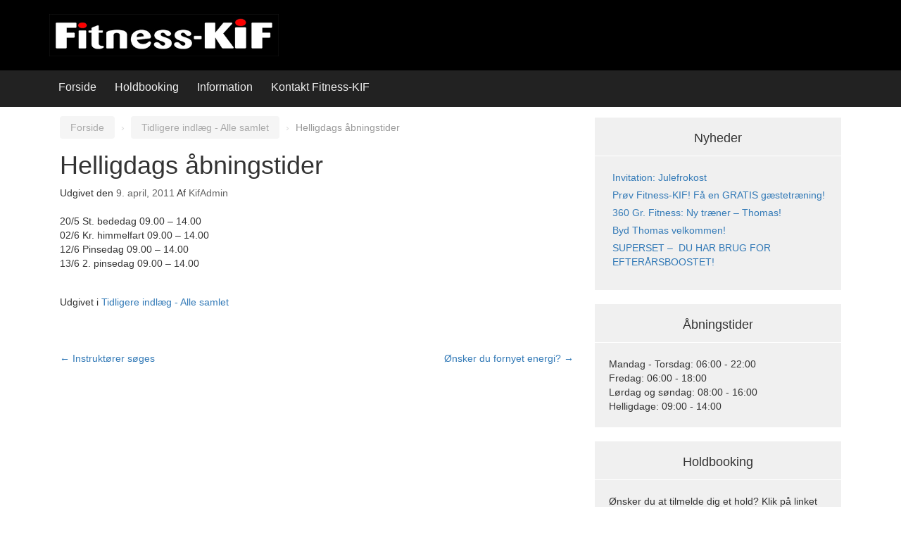

--- FILE ---
content_type: text/html; charset=UTF-8
request_url: http://fitness-kif.dk/2011/04/helligdags-aabningstider/
body_size: 10754
content:
<!DOCTYPE html>
<!--[if IE 8 ]>
	<html class="no-js ie8" lang="da-DK">
<![endif]-->
<!--[if IE 9 ]>
	<html class="no-js ie9" lang="da-DK">
<![endif]-->
<!--[if gt IE 9]><!-->
<html lang="da-DK"><!--<![endif]-->
	<head>
				<meta charset="UTF-8">
		<meta name="viewport" content="width=device-width, initial-scale=1">
		<meta http-equiv="X-UA-Compatible" content="IE=9; IE=8; IE=7; IE=EDGE" /> 

		<link rel="profile" href="http://gmpg.org/xfn/11">
		<link rel="pingback" href="http://fitness-kif.dk/xmlrpc.php">
		
		<title>Helligdags åbningstider &#8211; Fitness-KIF</title>
<meta name='robots' content='max-image-preview:large' />
	<style>img:is([sizes="auto" i], [sizes^="auto," i]) { contain-intrinsic-size: 3000px 1500px }</style>
	<link rel='dns-prefetch' href='//use.fontawesome.com' />
<link rel="alternate" type="application/rss+xml" title="Fitness-KIF &raquo; Feed" href="http://fitness-kif.dk/feed/" />
<link rel="alternate" type="application/rss+xml" title="Fitness-KIF &raquo;-kommentar-feed" href="http://fitness-kif.dk/comments/feed/" />
<script type="text/javascript">
/* <![CDATA[ */
window._wpemojiSettings = {"baseUrl":"https:\/\/s.w.org\/images\/core\/emoji\/15.0.3\/72x72\/","ext":".png","svgUrl":"https:\/\/s.w.org\/images\/core\/emoji\/15.0.3\/svg\/","svgExt":".svg","source":{"concatemoji":"http:\/\/fitness-kif.dk\/wp-includes\/js\/wp-emoji-release.min.js?ver=6.7.4"}};
/*! This file is auto-generated */
!function(i,n){var o,s,e;function c(e){try{var t={supportTests:e,timestamp:(new Date).valueOf()};sessionStorage.setItem(o,JSON.stringify(t))}catch(e){}}function p(e,t,n){e.clearRect(0,0,e.canvas.width,e.canvas.height),e.fillText(t,0,0);var t=new Uint32Array(e.getImageData(0,0,e.canvas.width,e.canvas.height).data),r=(e.clearRect(0,0,e.canvas.width,e.canvas.height),e.fillText(n,0,0),new Uint32Array(e.getImageData(0,0,e.canvas.width,e.canvas.height).data));return t.every(function(e,t){return e===r[t]})}function u(e,t,n){switch(t){case"flag":return n(e,"\ud83c\udff3\ufe0f\u200d\u26a7\ufe0f","\ud83c\udff3\ufe0f\u200b\u26a7\ufe0f")?!1:!n(e,"\ud83c\uddfa\ud83c\uddf3","\ud83c\uddfa\u200b\ud83c\uddf3")&&!n(e,"\ud83c\udff4\udb40\udc67\udb40\udc62\udb40\udc65\udb40\udc6e\udb40\udc67\udb40\udc7f","\ud83c\udff4\u200b\udb40\udc67\u200b\udb40\udc62\u200b\udb40\udc65\u200b\udb40\udc6e\u200b\udb40\udc67\u200b\udb40\udc7f");case"emoji":return!n(e,"\ud83d\udc26\u200d\u2b1b","\ud83d\udc26\u200b\u2b1b")}return!1}function f(e,t,n){var r="undefined"!=typeof WorkerGlobalScope&&self instanceof WorkerGlobalScope?new OffscreenCanvas(300,150):i.createElement("canvas"),a=r.getContext("2d",{willReadFrequently:!0}),o=(a.textBaseline="top",a.font="600 32px Arial",{});return e.forEach(function(e){o[e]=t(a,e,n)}),o}function t(e){var t=i.createElement("script");t.src=e,t.defer=!0,i.head.appendChild(t)}"undefined"!=typeof Promise&&(o="wpEmojiSettingsSupports",s=["flag","emoji"],n.supports={everything:!0,everythingExceptFlag:!0},e=new Promise(function(e){i.addEventListener("DOMContentLoaded",e,{once:!0})}),new Promise(function(t){var n=function(){try{var e=JSON.parse(sessionStorage.getItem(o));if("object"==typeof e&&"number"==typeof e.timestamp&&(new Date).valueOf()<e.timestamp+604800&&"object"==typeof e.supportTests)return e.supportTests}catch(e){}return null}();if(!n){if("undefined"!=typeof Worker&&"undefined"!=typeof OffscreenCanvas&&"undefined"!=typeof URL&&URL.createObjectURL&&"undefined"!=typeof Blob)try{var e="postMessage("+f.toString()+"("+[JSON.stringify(s),u.toString(),p.toString()].join(",")+"));",r=new Blob([e],{type:"text/javascript"}),a=new Worker(URL.createObjectURL(r),{name:"wpTestEmojiSupports"});return void(a.onmessage=function(e){c(n=e.data),a.terminate(),t(n)})}catch(e){}c(n=f(s,u,p))}t(n)}).then(function(e){for(var t in e)n.supports[t]=e[t],n.supports.everything=n.supports.everything&&n.supports[t],"flag"!==t&&(n.supports.everythingExceptFlag=n.supports.everythingExceptFlag&&n.supports[t]);n.supports.everythingExceptFlag=n.supports.everythingExceptFlag&&!n.supports.flag,n.DOMReady=!1,n.readyCallback=function(){n.DOMReady=!0}}).then(function(){return e}).then(function(){var e;n.supports.everything||(n.readyCallback(),(e=n.source||{}).concatemoji?t(e.concatemoji):e.wpemoji&&e.twemoji&&(t(e.twemoji),t(e.wpemoji)))}))}((window,document),window._wpemojiSettings);
/* ]]> */
</script>
<style id='wp-emoji-styles-inline-css' type='text/css'>

	img.wp-smiley, img.emoji {
		display: inline !important;
		border: none !important;
		box-shadow: none !important;
		height: 1em !important;
		width: 1em !important;
		margin: 0 0.07em !important;
		vertical-align: -0.1em !important;
		background: none !important;
		padding: 0 !important;
	}
</style>
<link rel='stylesheet' id='wp-block-library-css' href='http://fitness-kif.dk/wp-includes/css/dist/block-library/style.min.css?ver=6.7.4' type='text/css' media='all' />
<style id='classic-theme-styles-inline-css' type='text/css'>
/*! This file is auto-generated */
.wp-block-button__link{color:#fff;background-color:#32373c;border-radius:9999px;box-shadow:none;text-decoration:none;padding:calc(.667em + 2px) calc(1.333em + 2px);font-size:1.125em}.wp-block-file__button{background:#32373c;color:#fff;text-decoration:none}
</style>
<style id='global-styles-inline-css' type='text/css'>
:root{--wp--preset--aspect-ratio--square: 1;--wp--preset--aspect-ratio--4-3: 4/3;--wp--preset--aspect-ratio--3-4: 3/4;--wp--preset--aspect-ratio--3-2: 3/2;--wp--preset--aspect-ratio--2-3: 2/3;--wp--preset--aspect-ratio--16-9: 16/9;--wp--preset--aspect-ratio--9-16: 9/16;--wp--preset--color--black: #000000;--wp--preset--color--cyan-bluish-gray: #abb8c3;--wp--preset--color--white: #ffffff;--wp--preset--color--pale-pink: #f78da7;--wp--preset--color--vivid-red: #cf2e2e;--wp--preset--color--luminous-vivid-orange: #ff6900;--wp--preset--color--luminous-vivid-amber: #fcb900;--wp--preset--color--light-green-cyan: #7bdcb5;--wp--preset--color--vivid-green-cyan: #00d084;--wp--preset--color--pale-cyan-blue: #8ed1fc;--wp--preset--color--vivid-cyan-blue: #0693e3;--wp--preset--color--vivid-purple: #9b51e0;--wp--preset--gradient--vivid-cyan-blue-to-vivid-purple: linear-gradient(135deg,rgba(6,147,227,1) 0%,rgb(155,81,224) 100%);--wp--preset--gradient--light-green-cyan-to-vivid-green-cyan: linear-gradient(135deg,rgb(122,220,180) 0%,rgb(0,208,130) 100%);--wp--preset--gradient--luminous-vivid-amber-to-luminous-vivid-orange: linear-gradient(135deg,rgba(252,185,0,1) 0%,rgba(255,105,0,1) 100%);--wp--preset--gradient--luminous-vivid-orange-to-vivid-red: linear-gradient(135deg,rgba(255,105,0,1) 0%,rgb(207,46,46) 100%);--wp--preset--gradient--very-light-gray-to-cyan-bluish-gray: linear-gradient(135deg,rgb(238,238,238) 0%,rgb(169,184,195) 100%);--wp--preset--gradient--cool-to-warm-spectrum: linear-gradient(135deg,rgb(74,234,220) 0%,rgb(151,120,209) 20%,rgb(207,42,186) 40%,rgb(238,44,130) 60%,rgb(251,105,98) 80%,rgb(254,248,76) 100%);--wp--preset--gradient--blush-light-purple: linear-gradient(135deg,rgb(255,206,236) 0%,rgb(152,150,240) 100%);--wp--preset--gradient--blush-bordeaux: linear-gradient(135deg,rgb(254,205,165) 0%,rgb(254,45,45) 50%,rgb(107,0,62) 100%);--wp--preset--gradient--luminous-dusk: linear-gradient(135deg,rgb(255,203,112) 0%,rgb(199,81,192) 50%,rgb(65,88,208) 100%);--wp--preset--gradient--pale-ocean: linear-gradient(135deg,rgb(255,245,203) 0%,rgb(182,227,212) 50%,rgb(51,167,181) 100%);--wp--preset--gradient--electric-grass: linear-gradient(135deg,rgb(202,248,128) 0%,rgb(113,206,126) 100%);--wp--preset--gradient--midnight: linear-gradient(135deg,rgb(2,3,129) 0%,rgb(40,116,252) 100%);--wp--preset--font-size--small: 13px;--wp--preset--font-size--medium: 20px;--wp--preset--font-size--large: 36px;--wp--preset--font-size--x-large: 42px;--wp--preset--spacing--20: 0.44rem;--wp--preset--spacing--30: 0.67rem;--wp--preset--spacing--40: 1rem;--wp--preset--spacing--50: 1.5rem;--wp--preset--spacing--60: 2.25rem;--wp--preset--spacing--70: 3.38rem;--wp--preset--spacing--80: 5.06rem;--wp--preset--shadow--natural: 6px 6px 9px rgba(0, 0, 0, 0.2);--wp--preset--shadow--deep: 12px 12px 50px rgba(0, 0, 0, 0.4);--wp--preset--shadow--sharp: 6px 6px 0px rgba(0, 0, 0, 0.2);--wp--preset--shadow--outlined: 6px 6px 0px -3px rgba(255, 255, 255, 1), 6px 6px rgba(0, 0, 0, 1);--wp--preset--shadow--crisp: 6px 6px 0px rgba(0, 0, 0, 1);}:where(.is-layout-flex){gap: 0.5em;}:where(.is-layout-grid){gap: 0.5em;}body .is-layout-flex{display: flex;}.is-layout-flex{flex-wrap: wrap;align-items: center;}.is-layout-flex > :is(*, div){margin: 0;}body .is-layout-grid{display: grid;}.is-layout-grid > :is(*, div){margin: 0;}:where(.wp-block-columns.is-layout-flex){gap: 2em;}:where(.wp-block-columns.is-layout-grid){gap: 2em;}:where(.wp-block-post-template.is-layout-flex){gap: 1.25em;}:where(.wp-block-post-template.is-layout-grid){gap: 1.25em;}.has-black-color{color: var(--wp--preset--color--black) !important;}.has-cyan-bluish-gray-color{color: var(--wp--preset--color--cyan-bluish-gray) !important;}.has-white-color{color: var(--wp--preset--color--white) !important;}.has-pale-pink-color{color: var(--wp--preset--color--pale-pink) !important;}.has-vivid-red-color{color: var(--wp--preset--color--vivid-red) !important;}.has-luminous-vivid-orange-color{color: var(--wp--preset--color--luminous-vivid-orange) !important;}.has-luminous-vivid-amber-color{color: var(--wp--preset--color--luminous-vivid-amber) !important;}.has-light-green-cyan-color{color: var(--wp--preset--color--light-green-cyan) !important;}.has-vivid-green-cyan-color{color: var(--wp--preset--color--vivid-green-cyan) !important;}.has-pale-cyan-blue-color{color: var(--wp--preset--color--pale-cyan-blue) !important;}.has-vivid-cyan-blue-color{color: var(--wp--preset--color--vivid-cyan-blue) !important;}.has-vivid-purple-color{color: var(--wp--preset--color--vivid-purple) !important;}.has-black-background-color{background-color: var(--wp--preset--color--black) !important;}.has-cyan-bluish-gray-background-color{background-color: var(--wp--preset--color--cyan-bluish-gray) !important;}.has-white-background-color{background-color: var(--wp--preset--color--white) !important;}.has-pale-pink-background-color{background-color: var(--wp--preset--color--pale-pink) !important;}.has-vivid-red-background-color{background-color: var(--wp--preset--color--vivid-red) !important;}.has-luminous-vivid-orange-background-color{background-color: var(--wp--preset--color--luminous-vivid-orange) !important;}.has-luminous-vivid-amber-background-color{background-color: var(--wp--preset--color--luminous-vivid-amber) !important;}.has-light-green-cyan-background-color{background-color: var(--wp--preset--color--light-green-cyan) !important;}.has-vivid-green-cyan-background-color{background-color: var(--wp--preset--color--vivid-green-cyan) !important;}.has-pale-cyan-blue-background-color{background-color: var(--wp--preset--color--pale-cyan-blue) !important;}.has-vivid-cyan-blue-background-color{background-color: var(--wp--preset--color--vivid-cyan-blue) !important;}.has-vivid-purple-background-color{background-color: var(--wp--preset--color--vivid-purple) !important;}.has-black-border-color{border-color: var(--wp--preset--color--black) !important;}.has-cyan-bluish-gray-border-color{border-color: var(--wp--preset--color--cyan-bluish-gray) !important;}.has-white-border-color{border-color: var(--wp--preset--color--white) !important;}.has-pale-pink-border-color{border-color: var(--wp--preset--color--pale-pink) !important;}.has-vivid-red-border-color{border-color: var(--wp--preset--color--vivid-red) !important;}.has-luminous-vivid-orange-border-color{border-color: var(--wp--preset--color--luminous-vivid-orange) !important;}.has-luminous-vivid-amber-border-color{border-color: var(--wp--preset--color--luminous-vivid-amber) !important;}.has-light-green-cyan-border-color{border-color: var(--wp--preset--color--light-green-cyan) !important;}.has-vivid-green-cyan-border-color{border-color: var(--wp--preset--color--vivid-green-cyan) !important;}.has-pale-cyan-blue-border-color{border-color: var(--wp--preset--color--pale-cyan-blue) !important;}.has-vivid-cyan-blue-border-color{border-color: var(--wp--preset--color--vivid-cyan-blue) !important;}.has-vivid-purple-border-color{border-color: var(--wp--preset--color--vivid-purple) !important;}.has-vivid-cyan-blue-to-vivid-purple-gradient-background{background: var(--wp--preset--gradient--vivid-cyan-blue-to-vivid-purple) !important;}.has-light-green-cyan-to-vivid-green-cyan-gradient-background{background: var(--wp--preset--gradient--light-green-cyan-to-vivid-green-cyan) !important;}.has-luminous-vivid-amber-to-luminous-vivid-orange-gradient-background{background: var(--wp--preset--gradient--luminous-vivid-amber-to-luminous-vivid-orange) !important;}.has-luminous-vivid-orange-to-vivid-red-gradient-background{background: var(--wp--preset--gradient--luminous-vivid-orange-to-vivid-red) !important;}.has-very-light-gray-to-cyan-bluish-gray-gradient-background{background: var(--wp--preset--gradient--very-light-gray-to-cyan-bluish-gray) !important;}.has-cool-to-warm-spectrum-gradient-background{background: var(--wp--preset--gradient--cool-to-warm-spectrum) !important;}.has-blush-light-purple-gradient-background{background: var(--wp--preset--gradient--blush-light-purple) !important;}.has-blush-bordeaux-gradient-background{background: var(--wp--preset--gradient--blush-bordeaux) !important;}.has-luminous-dusk-gradient-background{background: var(--wp--preset--gradient--luminous-dusk) !important;}.has-pale-ocean-gradient-background{background: var(--wp--preset--gradient--pale-ocean) !important;}.has-electric-grass-gradient-background{background: var(--wp--preset--gradient--electric-grass) !important;}.has-midnight-gradient-background{background: var(--wp--preset--gradient--midnight) !important;}.has-small-font-size{font-size: var(--wp--preset--font-size--small) !important;}.has-medium-font-size{font-size: var(--wp--preset--font-size--medium) !important;}.has-large-font-size{font-size: var(--wp--preset--font-size--large) !important;}.has-x-large-font-size{font-size: var(--wp--preset--font-size--x-large) !important;}
:where(.wp-block-post-template.is-layout-flex){gap: 1.25em;}:where(.wp-block-post-template.is-layout-grid){gap: 1.25em;}
:where(.wp-block-columns.is-layout-flex){gap: 2em;}:where(.wp-block-columns.is-layout-grid){gap: 2em;}
:root :where(.wp-block-pullquote){font-size: 1.5em;line-height: 1.6;}
</style>
<link rel='stylesheet' id='responsive-mobile-style-css' href='http://fitness-kif.dk/wp-content/themes/responsive-mobile/css/style.css?ver=1.15.1' type='text/css' media='all' />
<link rel='stylesheet' id='responsive-mobile-child-style-css' href='http://fitness-kif.dk/wp-content/themes/responsive-custom/style.css?ver=1.0.0' type='text/css' media='all' />
<link rel='stylesheet' id='slb_core-css' href='http://fitness-kif.dk/wp-content/plugins/simple-lightbox/client/css/app.css?ver=2.9.3' type='text/css' media='all' />
<link rel='stylesheet' id='font-awesome-official-css' href='https://use.fontawesome.com/releases/v5.14.0/css/all.css' type='text/css' media='all' integrity="sha384-HzLeBuhoNPvSl5KYnjx0BT+WB0QEEqLprO+NBkkk5gbc67FTaL7XIGa2w1L0Xbgc" crossorigin="anonymous" />
<link rel='stylesheet' id='bootstrap-css' href='http://fitness-kif.dk/wp-content/themes/responsive-mobile/libraries/bootstrap/css/bootstrap.min.css?ver=6.7.4' type='text/css' media='all' />
<link rel='stylesheet' id='font-awesome-official-v4shim-css' href='https://use.fontawesome.com/releases/v5.14.0/css/v4-shims.css' type='text/css' media='all' integrity="sha384-9aKO2QU3KETrRCCXFbhLK16iRd15nC+OYEmpVb54jY8/CEXz/GVRsnM73wcbYw+m" crossorigin="anonymous" />
<style id='font-awesome-official-v4shim-inline-css' type='text/css'>
@font-face {
font-family: "FontAwesome";
font-display: block;
src: url("https://use.fontawesome.com/releases/v5.14.0/webfonts/fa-brands-400.eot"),
		url("https://use.fontawesome.com/releases/v5.14.0/webfonts/fa-brands-400.eot?#iefix") format("embedded-opentype"),
		url("https://use.fontawesome.com/releases/v5.14.0/webfonts/fa-brands-400.woff2") format("woff2"),
		url("https://use.fontawesome.com/releases/v5.14.0/webfonts/fa-brands-400.woff") format("woff"),
		url("https://use.fontawesome.com/releases/v5.14.0/webfonts/fa-brands-400.ttf") format("truetype"),
		url("https://use.fontawesome.com/releases/v5.14.0/webfonts/fa-brands-400.svg#fontawesome") format("svg");
}

@font-face {
font-family: "FontAwesome";
font-display: block;
src: url("https://use.fontawesome.com/releases/v5.14.0/webfonts/fa-solid-900.eot"),
		url("https://use.fontawesome.com/releases/v5.14.0/webfonts/fa-solid-900.eot?#iefix") format("embedded-opentype"),
		url("https://use.fontawesome.com/releases/v5.14.0/webfonts/fa-solid-900.woff2") format("woff2"),
		url("https://use.fontawesome.com/releases/v5.14.0/webfonts/fa-solid-900.woff") format("woff"),
		url("https://use.fontawesome.com/releases/v5.14.0/webfonts/fa-solid-900.ttf") format("truetype"),
		url("https://use.fontawesome.com/releases/v5.14.0/webfonts/fa-solid-900.svg#fontawesome") format("svg");
}

@font-face {
font-family: "FontAwesome";
font-display: block;
src: url("https://use.fontawesome.com/releases/v5.14.0/webfonts/fa-regular-400.eot"),
		url("https://use.fontawesome.com/releases/v5.14.0/webfonts/fa-regular-400.eot?#iefix") format("embedded-opentype"),
		url("https://use.fontawesome.com/releases/v5.14.0/webfonts/fa-regular-400.woff2") format("woff2"),
		url("https://use.fontawesome.com/releases/v5.14.0/webfonts/fa-regular-400.woff") format("woff"),
		url("https://use.fontawesome.com/releases/v5.14.0/webfonts/fa-regular-400.ttf") format("truetype"),
		url("https://use.fontawesome.com/releases/v5.14.0/webfonts/fa-regular-400.svg#fontawesome") format("svg");
unicode-range: U+F004-F005,U+F007,U+F017,U+F022,U+F024,U+F02E,U+F03E,U+F044,U+F057-F059,U+F06E,U+F070,U+F075,U+F07B-F07C,U+F080,U+F086,U+F089,U+F094,U+F09D,U+F0A0,U+F0A4-F0A7,U+F0C5,U+F0C7-F0C8,U+F0E0,U+F0EB,U+F0F3,U+F0F8,U+F0FE,U+F111,U+F118-F11A,U+F11C,U+F133,U+F144,U+F146,U+F14A,U+F14D-F14E,U+F150-F152,U+F15B-F15C,U+F164-F165,U+F185-F186,U+F191-F192,U+F1AD,U+F1C1-F1C9,U+F1CD,U+F1D8,U+F1E3,U+F1EA,U+F1F6,U+F1F9,U+F20A,U+F247-F249,U+F24D,U+F254-F25B,U+F25D,U+F267,U+F271-F274,U+F279,U+F28B,U+F28D,U+F2B5-F2B6,U+F2B9,U+F2BB,U+F2BD,U+F2C1-F2C2,U+F2D0,U+F2D2,U+F2DC,U+F2ED,U+F328,U+F358-F35B,U+F3A5,U+F3D1,U+F410,U+F4AD;
}
</style>
<script type="text/javascript" src="http://fitness-kif.dk/wp-includes/js/jquery/jquery.min.js?ver=3.7.1" id="jquery-core-js"></script>
<script type="text/javascript" src="http://fitness-kif.dk/wp-includes/js/jquery/jquery-migrate.min.js?ver=3.4.1" id="jquery-migrate-js"></script>
<script type="text/javascript" src="http://fitness-kif.dk/wp-content/themes/responsive-mobile/libraries/bootstrap/js/bootstrap.min.js?ver=6.7.4" id="bootstrap-js-js"></script>
<link rel="https://api.w.org/" href="http://fitness-kif.dk/wp-json/" /><link rel="alternate" title="JSON" type="application/json" href="http://fitness-kif.dk/wp-json/wp/v2/posts/565" /><link rel="EditURI" type="application/rsd+xml" title="RSD" href="http://fitness-kif.dk/xmlrpc.php?rsd" />
<meta name="generator" content="WordPress 6.7.4" />
<link rel="canonical" href="http://fitness-kif.dk/2011/04/helligdags-aabningstider/" />
<link rel='shortlink' href='http://fitness-kif.dk/?p=565' />
<link rel="alternate" title="oEmbed (JSON)" type="application/json+oembed" href="http://fitness-kif.dk/wp-json/oembed/1.0/embed?url=http%3A%2F%2Ffitness-kif.dk%2F2011%2F04%2Fhelligdags-aabningstider%2F" />
<link rel="alternate" title="oEmbed (XML)" type="text/xml+oembed" href="http://fitness-kif.dk/wp-json/oembed/1.0/embed?url=http%3A%2F%2Ffitness-kif.dk%2F2011%2F04%2Fhelligdags-aabningstider%2F&#038;format=xml" />
		<script src="https://use.fontawesome.com/e2b35a83f0.js"></script>
		<link href="/wp-content/uploads/2017/03/favicon.ico" rel="shortcut icon">
	</head>

<body class="post-template-default single single-post postid-565 single-format-standard " itemscope="itemscope" itemtype="http://schema.org/WebPage">
<div id="container" class="site">
	<a class="skip-link screen-reader-text" href="#content">Hop til indhold</a>
	<a class="skip-link screen-reader-text" href="#main-navigation">Gå til Hovedmenu</a>
	<header id="header" class="container-full-width site-header" role="banner" itemscope="itemscope" itemtype="http://schema.org/WPHeader">
				<div class="container">
			<div class="header-row">
				<div id="site-branding">
							<div id="logo">
			<a href="http://fitness-kif.dk/" rel="home" itemprop="url" title="Fitness-KIF">
				<img src="http://fitness-kif.dk/wp-content/uploads/2017/03/fitness-kif-logo-1.jpg"  alt="Fitness-KIF" itemprop="image">
			</a>
		</div>
					</div>
				<div id="secondary-header">
									</div>
			</div>
		</div>

			</header><!-- #header -->

	<div id="main-menu-container" class="container-full-width">
		<div id="main-menu" class="container">
			<nav id="main-navigation" class="site-navigation" role="navigation" itemscope="itemscope" itemtype="http://schema.org/SiteNavigationElement">
				<div id="mobile-current-item">Menu</div>
				<button id="mobile-nav-button"><span class="accessibile-label">Mobil menuen skifter</span></button>
				<div class="main-nav"><ul id="menu-header-menu" class="menu"><li id="menu-item-1856" class="menu-item menu-item-type-custom menu-item-object-custom menu-item-home menu-item-1856"><a href="http://fitness-kif.dk">Forside</a></li>
<li id="menu-item-1857" class="menu-item menu-item-type-post_type menu-item-object-page menu-item-has-children menu-item-1857"><a href="http://fitness-kif.dk/booking/">Holdbooking</a>
<ul class="sub-menu">
	<li id="menu-item-1874" class="menu-item menu-item-type-custom menu-item-object-custom menu-item-1874"><a href="https://myeclub.dk/login.php?center_id=KARLSLUNDEIF">Booking</a></li>
	<li id="menu-item-1859" class="menu-item menu-item-type-post_type menu-item-object-page menu-item-1859"><a href="http://fitness-kif.dk/booking/holdoversigt/">Holdoversigt</a></li>
	<li id="menu-item-1860" class="menu-item menu-item-type-post_type menu-item-object-page menu-item-1860"><a href="http://fitness-kif.dk/booking/holdbeskrivelse/">Holdbeskrivelse</a></li>
	<li id="menu-item-1861" class="menu-item menu-item-type-post_type menu-item-object-page menu-item-1861"><a href="http://fitness-kif.dk/booking/regelsaet-for-holdtraening/">Regelsæt for holdtræning</a></li>
</ul>
</li>
<li id="menu-item-1862" class="menu-item menu-item-type-post_type menu-item-object-page menu-item-has-children menu-item-1862"><a href="http://fitness-kif.dk/information/">Information</a>
<ul class="sub-menu">
	<li id="menu-item-1863" class="menu-item menu-item-type-post_type menu-item-object-page menu-item-1863"><a href="http://fitness-kif.dk/information/tilmelding/">Tilmelding</a></li>
	<li id="menu-item-1864" class="menu-item menu-item-type-post_type menu-item-object-page menu-item-1864"><a href="http://fitness-kif.dk/information/priser/">Priser</a></li>
	<li id="menu-item-1870" class="menu-item menu-item-type-post_type menu-item-object-page menu-item-1870"><a href="http://fitness-kif.dk/information/beroperiode/">Beroperiode</a></li>
	<li id="menu-item-2488" class="menu-item menu-item-type-post_type menu-item-object-page menu-item-2488"><a href="http://fitness-kif.dk/information/ledige-stillinger/">Ledige stillinger</a></li>
	<li id="menu-item-1865" class="menu-item menu-item-type-post_type menu-item-object-page menu-item-1865"><a href="http://fitness-kif.dk/information/opsig-medlemskab/">Opsig medlemskab</a></li>
</ul>
</li>
<li id="menu-item-1871" class="menu-item menu-item-type-post_type menu-item-object-page menu-item-1871"><a href="http://fitness-kif.dk/kontakt/">Kontakt Fitness-KIF</a></li>
</ul></div>			</nav><!-- #site-navigation -->
		</div><!-- #main-menu -->
	</div><!-- #main-menu-container -->
	<div id="sub-menu-container" class="container-full-width">
		<div id="sub-menu" class="container">
			<nav id="sub-navigation" class="site-navigation" role="navigation" itemscope="itemscope" itemtype="http://schema.org/SiteNavigationElement">
						</nav><!-- #site-navigation -->
		</div><!-- #sub-menu -->
	</div><!-- #sub-menu-container -->
	<div id="wrapper" class="site-content container-full-width">

	<div id="content" class="content-area">
			<main id="main" class="site-main" role="main">

				<div class="breadcrumb-list" xmlns:v="http://rdf.data-vocabulary.org/#"><span class="breadcrumb" typeof="v:Breadcrumb"><a rel="v:url" property="v:title" href="http://fitness-kif.dk/">Forside</a></span> <span class="chevron">&#8250;</span> <span class="breadcrumb" typeof="v:Breadcrumb"><a rel="v:url" property="v:title" href="http://fitness-kif.dk/category/nyheder/">Tidligere indlæg - Alle samlet</a></span> <span class="chevron">&#8250;</span> <span class="breadcrumb-current">Helligdags åbningstider</span></div>
				
					
<article id="post-565" class="post-565 post type-post status-publish format-standard hentry category-nyheder">
		
<header class="entry-header">
	<h1 class="entry-title post-title">Helligdags åbningstider</h1>
			<div class="post-meta">
			<span class="meta-prep meta-prep-author posted">Udgivet den </span> <a href="http://fitness-kif.dk/2011/04/helligdags-aabningstider/" title="10:46 pm" rel="bookmark"><time class="timestamp updated" itemprop="datePublished" datetime="2011-04-09T22:46:29+02:00">9. april, 2011</time></a><span class="byline"> Af </span> <span class="author vcard" itemprop="author" itemscope="itemscope" itemtype="http://schema.org/Person"><a class="url fn n" href="http://fitness-kif.dk/author/kifadmin/" title="Vis alle indlæg af KifAdmin" itemprop="url" rel="author"><span itemprop="name">KifAdmin</span></a></span>		</div><!-- .post-meta -->
	
</header><!-- .entry-header -->
	
	<div class="post-entry">
		<p>20/5 St. bededag 09.00 &#8211; 14.00<br />
02/6 Kr. himmelfart 09.00 &#8211; 14.00<br />
12/6 Pinsedag 09.00 &#8211; 14.00<br />
13/6 2. pinsedag 09.00 &#8211; 14.00</p>
			</div><!-- .post-entry -->
	
<footer class="post-data">
					<span class="cat-links">
			Udgivet i <a href="http://fitness-kif.dk/category/nyheder/">Tidligere indlæg - Alle samlet</a>		</span><br/>
		
			
</footer><!-- .post-data -->
	</article><!-- #post-## -->

							<nav class="navigation post-navigation" role="navigation">
			<h1 class="screen-reader-text">Indlægsnavigation</h1>

			<div class="nav-links">

				<div class="nav-previous"><a href="http://fitness-kif.dk/2011/03/instruktoerer-soeges/" rel="prev"><span class="meta-nav">&larr;</span> Instruktører søges</a></div>
				<div class="nav-next"><a href="http://fitness-kif.dk/2011/08/oensker-du-fornyet-energi/" rel="next">Ønsker du fornyet energi? <span class="meta-nav">&rarr;</span></a></div>

			</div>
			<!-- .nav-links -->
		</nav><!-- .navigation -->
	
															
				
			</main><!-- #main -->

			
<div id="widgets" class="widget-area default-sidebar" role="complementary" itemscope="itemscope" itemtype="http://schema.org/WPSideBar">
		
		<div id="recent-posts-2" class="widget-wrapper widget_recent_entries">
		<div class="widget-title"><h3>Nyheder</h3></div>
		<ul>
											<li>
					<a href="http://fitness-kif.dk/2025/11/invitation-julefrokost-2/">Invitation: Julefrokost</a>
									</li>
											<li>
					<a href="http://fitness-kif.dk/2025/11/proev-fitness-kif-faa-en-gratis-gaestetraening-2/">Prøv Fitness-KIF! Få en GRATIS gæstetræning!</a>
									</li>
											<li>
					<a href="http://fitness-kif.dk/2025/10/360-gr-fitness-ny-traener-thomas/">360 Gr. Fitness: Ny træner &#8211; Thomas!</a>
									</li>
											<li>
					<a href="http://fitness-kif.dk/2025/10/byd-thomas-velkommen-2/">Byd Thomas velkommen!</a>
									</li>
											<li>
					<a href="http://fitness-kif.dk/2025/10/superset-du-har-brug-for-efteraarsboostet/">SUPERSET –  DU HAR BRUG FOR EFTERÅRSBOOSTET!</a>
									</li>
					</ul>

		</div><div id="text-2" class="widget-wrapper widget_text"><div class="widget-title"><h3>Åbningstider</h3></div>			<div class="textwidget">Mandag - Torsdag: 06:00 - 22:00 <br />
Fredag: 06:00 - 18:00 <br />
Lørdag og søndag: 08:00 - 16:00<br />
Helligdage: 09:00 - 14:00</div>
		</div><div id="text-6" class="widget-wrapper widget_text"><div class="widget-title"><h3>Holdbooking</h3></div>			<div class="textwidget"><p>
Ønsker du at tilmelde dig et hold?
Klik på linket herunder og gå direkte til vores holdbooking. 
BRUGERNAVN: Skriv dit medlemsnummmer.
ADGANGSKODE: Din fødselsdato; 4 cifre (dato/måned)
</p>

<input type="button" onclick="window.open('https://myeclub.dk/login.php?center_id=KARLSLUNDEIF')" value="Gå til holdbooking" /></div>
		</div><div id="categories-3" class="widget-wrapper widget_categories"><div class="widget-title"><h3>Find inspiration fra tidligere indlæg</h3></div>
			<ul>
					<li class="cat-item cat-item-9"><a href="http://fitness-kif.dk/category/corona-retningslinjer-mm/">Corona &#8211; retningslinjer mm.</a>
</li>
	<li class="cat-item cat-item-7"><a href="http://fitness-kif.dk/category/bootcamp/">Specielle hold &#8211; Bootcamp mm</a>
</li>
	<li class="cat-item cat-item-1"><a href="http://fitness-kif.dk/category/nyheder/">Tidligere indlæg &#8211; Alle samlet</a>
</li>
	<li class="cat-item cat-item-5"><a href="http://fitness-kif.dk/category/inspiration-traening-og-oevelser/">Træning og Øvelser</a>
</li>
	<li class="cat-item cat-item-8"><a href="http://fitness-kif.dk/category/vi-soeger/">Vi søger nye medarbejdere</a>
</li>
	<li class="cat-item cat-item-6"><a href="http://fitness-kif.dk/category/vores-hold-smagsproeve/">Vores hold &#8211; Smagsprøve</a>
</li>
			</ul>

			</div><div id="media_gallery-2" class="widget-wrapper widget_media_gallery"><div class="widget-title"><h3>Fitness KIF</h3></div><div id='gallery-1' class='gallery galleryid-565 gallery-columns-3 gallery-size-thumbnail'><figure class='gallery-item'>
			<div class='gallery-icon portrait'>
				<a href='http://fitness-kif.dk/img_3559/'><img width="150" height="150" src="http://fitness-kif.dk/wp-content/uploads/2021/03/IMG_3559-150x150.jpg" class="attachment-thumbnail size-thumbnail" alt="" decoding="async" loading="lazy" /></a>
			</div></figure><figure class='gallery-item'>
			<div class='gallery-icon landscape'>
				<a href='http://fitness-kif.dk/img_3681/'><img width="150" height="150" src="http://fitness-kif.dk/wp-content/uploads/2021/03/IMG_3681-150x150.jpg" class="attachment-thumbnail size-thumbnail" alt="" decoding="async" loading="lazy" /></a>
			</div></figure><figure class='gallery-item'>
			<div class='gallery-icon landscape'>
				<a href='http://fitness-kif.dk/fitness-kif-06/'><img width="150" height="150" src="http://fitness-kif.dk/wp-content/uploads/2017/04/fitness-kif-06-150x150.png" class="attachment-thumbnail size-thumbnail" alt="" decoding="async" loading="lazy" /></a>
			</div></figure><figure class='gallery-item'>
			<div class='gallery-icon landscape'>
				<a href='http://fitness-kif.dk/img_3745/'><img width="150" height="150" src="http://fitness-kif.dk/wp-content/uploads/2021/03/IMG_3745-150x150.jpg" class="attachment-thumbnail size-thumbnail" alt="" decoding="async" loading="lazy" /></a>
			</div></figure><figure class='gallery-item'>
			<div class='gallery-icon landscape'>
				<a href='http://fitness-kif.dk/galleri/img_0376/'><img width="150" height="150" src="http://fitness-kif.dk/wp-content/uploads/2017/03/IMG_0376-150x150.jpg" class="attachment-thumbnail size-thumbnail" alt="" decoding="async" loading="lazy" /></a>
			</div></figure><figure class='gallery-item'>
			<div class='gallery-icon landscape'>
				<a href='http://fitness-kif.dk/fitness-kif-04/'><img width="150" height="150" src="http://fitness-kif.dk/wp-content/uploads/2017/04/fitness-kif-04-150x150.png" class="attachment-thumbnail size-thumbnail" alt="" decoding="async" loading="lazy" /></a>
			</div></figure><figure class='gallery-item'>
			<div class='gallery-icon landscape'>
				<a href='http://fitness-kif.dk/8cc89a9a-dcfb-4a80-8786-b216adf8e432/'><img width="150" height="150" src="http://fitness-kif.dk/wp-content/uploads/2021/03/8CC89A9A-DCFB-4A80-8786-B216ADF8E432-150x150.jpg" class="attachment-thumbnail size-thumbnail" alt="" decoding="async" loading="lazy" srcset="http://fitness-kif.dk/wp-content/uploads/2021/03/8CC89A9A-DCFB-4A80-8786-B216ADF8E432-150x150.jpg 150w, http://fitness-kif.dk/wp-content/uploads/2021/03/8CC89A9A-DCFB-4A80-8786-B216ADF8E432-300x299.jpg 300w, http://fitness-kif.dk/wp-content/uploads/2021/03/8CC89A9A-DCFB-4A80-8786-B216ADF8E432-1024x1021.jpg 1024w, http://fitness-kif.dk/wp-content/uploads/2021/03/8CC89A9A-DCFB-4A80-8786-B216ADF8E432-768x766.jpg 768w, http://fitness-kif.dk/wp-content/uploads/2021/03/8CC89A9A-DCFB-4A80-8786-B216ADF8E432-100x100.jpg 100w, http://fitness-kif.dk/wp-content/uploads/2021/03/8CC89A9A-DCFB-4A80-8786-B216ADF8E432-200x199.jpg 200w, http://fitness-kif.dk/wp-content/uploads/2021/03/8CC89A9A-DCFB-4A80-8786-B216ADF8E432-450x449.jpg 450w, http://fitness-kif.dk/wp-content/uploads/2021/03/8CC89A9A-DCFB-4A80-8786-B216ADF8E432-600x598.jpg 600w, http://fitness-kif.dk/wp-content/uploads/2021/03/8CC89A9A-DCFB-4A80-8786-B216ADF8E432-900x898.jpg 900w, http://fitness-kif.dk/wp-content/uploads/2021/03/8CC89A9A-DCFB-4A80-8786-B216ADF8E432.jpg 1440w" sizes="auto, (max-width: 150px) 100vw, 150px" /></a>
			</div></figure><figure class='gallery-item'>
			<div class='gallery-icon landscape'>
				<a href='http://fitness-kif.dk/fitness-kif-05/'><img width="150" height="150" src="http://fitness-kif.dk/wp-content/uploads/2017/04/fitness-kif-05-150x150.png" class="attachment-thumbnail size-thumbnail" alt="" decoding="async" loading="lazy" /></a>
			</div></figure><figure class='gallery-item'>
			<div class='gallery-icon landscape'>
				<a href='http://fitness-kif.dk/img_3746/'><img width="150" height="150" src="http://fitness-kif.dk/wp-content/uploads/2021/03/IMG_3746-150x150.jpg" class="attachment-thumbnail size-thumbnail" alt="" decoding="async" loading="lazy" /></a>
			</div></figure><figure class='gallery-item'>
			<div class='gallery-icon landscape'>
				<a href='http://fitness-kif.dk/fitness-kif-07/'><img width="150" height="150" src="http://fitness-kif.dk/wp-content/uploads/2017/04/fitness-kif-07-150x150.png" class="attachment-thumbnail size-thumbnail" alt="" decoding="async" loading="lazy" /></a>
			</div></figure><figure class='gallery-item'>
			<div class='gallery-icon landscape'>
				<a href='http://fitness-kif.dk/galleri/1_boks/'><img width="150" height="150" src="http://fitness-kif.dk/wp-content/uploads/2017/03/1_boks-150x150.jpg" class="attachment-thumbnail size-thumbnail" alt="" decoding="async" loading="lazy" /></a>
			</div></figure><figure class='gallery-item'>
			<div class='gallery-icon landscape'>
				<a href='http://fitness-kif.dk/fitness-kif-08/'><img width="150" height="150" src="http://fitness-kif.dk/wp-content/uploads/2017/04/fitness-kif-08-150x150.png" class="attachment-thumbnail size-thumbnail" alt="" decoding="async" loading="lazy" /></a>
			</div></figure><figure class='gallery-item'>
			<div class='gallery-icon landscape'>
				<a href='http://fitness-kif.dk/fitness-kif-11/'><img width="150" height="150" src="http://fitness-kif.dk/wp-content/uploads/2017/04/fitness-kif-11-150x150.png" class="attachment-thumbnail size-thumbnail" alt="" decoding="async" loading="lazy" /></a>
			</div></figure><figure class='gallery-item'>
			<div class='gallery-icon landscape'>
				<a href='http://fitness-kif.dk/fitness-kif-12/'><img width="150" height="150" src="http://fitness-kif.dk/wp-content/uploads/2017/04/fitness-kif-12-150x150.png" class="attachment-thumbnail size-thumbnail" alt="" decoding="async" loading="lazy" /></a>
			</div></figure><figure class='gallery-item'>
			<div class='gallery-icon landscape'>
				<a href='http://fitness-kif.dk/galleri/fitness-kif-01/'><img width="150" height="150" src="http://fitness-kif.dk/wp-content/uploads/2017/03/fitness-kif-01-150x150.png" class="attachment-thumbnail size-thumbnail" alt="" decoding="async" loading="lazy" /></a>
			</div></figure><figure class='gallery-item'>
			<div class='gallery-icon landscape'>
				<a href='http://fitness-kif.dk/fitness-kif-13/'><img width="150" height="150" src="http://fitness-kif.dk/wp-content/uploads/2017/04/fitness-kif-13-150x150.png" class="attachment-thumbnail size-thumbnail" alt="" decoding="async" loading="lazy" /></a>
			</div></figure><figure class='gallery-item'>
			<div class='gallery-icon landscape'>
				<a href='http://fitness-kif.dk/fitness-kif-15/'><img width="150" height="150" src="http://fitness-kif.dk/wp-content/uploads/2017/04/fitness-kif-15-150x150.png" class="attachment-thumbnail size-thumbnail" alt="" decoding="async" loading="lazy" /></a>
			</div></figure><figure class='gallery-item'>
			<div class='gallery-icon portrait'>
				<a href='http://fitness-kif.dk/hillmill-fotos/'><img width="150" height="150" src="http://fitness-kif.dk/wp-content/uploads/2021/03/HILLMILL-FOTOS-150x150.jpg" class="attachment-thumbnail size-thumbnail" alt="" decoding="async" loading="lazy" /></a>
			</div></figure><figure class='gallery-item'>
			<div class='gallery-icon landscape'>
				<a href='http://fitness-kif.dk/img_3561/'><img width="150" height="150" src="http://fitness-kif.dk/wp-content/uploads/2021/03/IMG_3561-150x150.jpg" class="attachment-thumbnail size-thumbnail" alt="" decoding="async" loading="lazy" /></a>
			</div></figure><figure class='gallery-item'>
			<div class='gallery-icon landscape'>
				<a href='http://fitness-kif.dk/galleri/fitness-kif-03/'><img width="150" height="150" src="http://fitness-kif.dk/wp-content/uploads/2017/03/fitness-kif-03-150x150.png" class="attachment-thumbnail size-thumbnail" alt="" decoding="async" loading="lazy" /></a>
			</div></figure><figure class='gallery-item'>
			<div class='gallery-icon landscape'>
				<a href='http://fitness-kif.dk/img_2876/'><img width="150" height="150" src="http://fitness-kif.dk/wp-content/uploads/2021/03/IMG_2876-150x150.jpg" class="attachment-thumbnail size-thumbnail" alt="" decoding="async" loading="lazy" /></a>
			</div></figure><figure class='gallery-item'>
			<div class='gallery-icon landscape'>
				<a href='http://fitness-kif.dk/fitness-kif-14/'><img width="150" height="150" src="http://fitness-kif.dk/wp-content/uploads/2017/04/fitness-kif-14-150x150.png" class="attachment-thumbnail size-thumbnail" alt="" decoding="async" loading="lazy" /></a>
			</div></figure><figure class='gallery-item'>
			<div class='gallery-icon landscape'>
				<a href='http://fitness-kif.dk/bike-4/'><img width="150" height="150" src="http://fitness-kif.dk/wp-content/uploads/2021/03/bike-150x150.jpg" class="attachment-thumbnail size-thumbnail" alt="" decoding="async" loading="lazy" /></a>
			</div></figure>
		</div>
</div><div id="media_gallery-4" class="widget-wrapper widget_media_gallery"><div class="widget-title"><h3>Holdtræning</h3></div><div id='gallery-2' class='gallery galleryid-565 gallery-columns-3 gallery-size-thumbnail'><figure class='gallery-item'>
			<div class='gallery-icon landscape'>
				<a href='http://fitness-kif.dk/img_3137/'><img width="150" height="150" src="http://fitness-kif.dk/wp-content/uploads/2019/08/IMG_3137-150x150.jpeg" class="attachment-thumbnail size-thumbnail" alt="" decoding="async" loading="lazy" /></a>
			</div></figure><figure class='gallery-item'>
			<div class='gallery-icon landscape'>
				<a href='http://fitness-kif.dk/her-traener-fitnesskif/'><img width="150" height="150" src="http://fitness-kif.dk/wp-content/uploads/2021/03/her-traener-fitnesskif-150x150.jpg" class="attachment-thumbnail size-thumbnail" alt="" decoding="async" loading="lazy" /></a>
			</div></figure><figure class='gallery-item'>
			<div class='gallery-icon portrait'>
				<a href='http://fitness-kif.dk/img_3045/'><img width="150" height="150" src="http://fitness-kif.dk/wp-content/uploads/2019/08/IMG_3045-e1566903857661-150x150.jpg" class="attachment-thumbnail size-thumbnail" alt="" decoding="async" loading="lazy" /></a>
			</div></figure><figure class='gallery-item'>
			<div class='gallery-icon landscape'>
				<a href='http://fitness-kif.dk/img_3093/'><img width="150" height="150" src="http://fitness-kif.dk/wp-content/uploads/2019/08/IMG_3093-150x150.jpg" class="attachment-thumbnail size-thumbnail" alt="" decoding="async" loading="lazy" /></a>
			</div></figure><figure class='gallery-item'>
			<div class='gallery-icon landscape'>
				<a href='http://fitness-kif.dk/img_3761/'><img width="150" height="150" src="http://fitness-kif.dk/wp-content/uploads/2019/08/IMG_3761-150x150.jpg" class="attachment-thumbnail size-thumbnail" alt="" decoding="async" loading="lazy" /></a>
			</div></figure><figure class='gallery-item'>
			<div class='gallery-icon landscape'>
				<a href='http://fitness-kif.dk/img_3766/'><img width="150" height="150" src="http://fitness-kif.dk/wp-content/uploads/2019/08/IMG_3766-150x150.jpg" class="attachment-thumbnail size-thumbnail" alt="" decoding="async" loading="lazy" /></a>
			</div></figure><figure class='gallery-item'>
			<div class='gallery-icon landscape'>
				<a href='http://fitness-kif.dk/img_3756/'><img width="150" height="150" src="http://fitness-kif.dk/wp-content/uploads/2019/08/IMG_3756-150x150.jpg" class="attachment-thumbnail size-thumbnail" alt="" decoding="async" loading="lazy" /></a>
			</div></figure><figure class='gallery-item'>
			<div class='gallery-icon landscape'>
				<a href='http://fitness-kif.dk/img_3183/'><img width="150" height="150" src="http://fitness-kif.dk/wp-content/uploads/2021/03/IMG_3183-150x150.jpg" class="attachment-thumbnail size-thumbnail" alt="" decoding="async" loading="lazy" /></a>
			</div></figure><figure class='gallery-item'>
			<div class='gallery-icon landscape'>
				<a href='http://fitness-kif.dk/img_3285/'><img width="150" height="150" src="http://fitness-kif.dk/wp-content/uploads/2021/03/IMG_3285-150x150.jpg" class="attachment-thumbnail size-thumbnail" alt="" decoding="async" loading="lazy" /></a>
			</div></figure><figure class='gallery-item'>
			<div class='gallery-icon landscape'>
				<a href='http://fitness-kif.dk/img_3301/'><img width="150" height="150" src="http://fitness-kif.dk/wp-content/uploads/2021/03/IMG_3301-150x150.jpg" class="attachment-thumbnail size-thumbnail" alt="" decoding="async" loading="lazy" /></a>
			</div></figure><figure class='gallery-item'>
			<div class='gallery-icon landscape'>
				<a href='http://fitness-kif.dk/rasmus-2/'><img width="150" height="150" src="http://fitness-kif.dk/wp-content/uploads/2021/03/rasmus-1-150x150.jpg" class="attachment-thumbnail size-thumbnail" alt="" decoding="async" loading="lazy" /></a>
			</div></figure><figure class='gallery-item'>
			<div class='gallery-icon landscape'>
				<a href='http://fitness-kif.dk/img_3357/'><img width="150" height="150" src="http://fitness-kif.dk/wp-content/uploads/2021/03/IMG_3357-150x150.jpg" class="attachment-thumbnail size-thumbnail" alt="" decoding="async" loading="lazy" /></a>
			</div></figure><figure class='gallery-item'>
			<div class='gallery-icon landscape'>
				<a href='http://fitness-kif.dk/img_3383/'><img width="150" height="150" src="http://fitness-kif.dk/wp-content/uploads/2021/03/IMG_3383-150x150.jpg" class="attachment-thumbnail size-thumbnail" alt="" decoding="async" loading="lazy" /></a>
			</div></figure><figure class='gallery-item'>
			<div class='gallery-icon landscape'>
				<a href='http://fitness-kif.dk/img_3671/'><img width="150" height="150" src="http://fitness-kif.dk/wp-content/uploads/2021/03/IMG_3671-150x150.jpg" class="attachment-thumbnail size-thumbnail" alt="" decoding="async" loading="lazy" /></a>
			</div></figure><figure class='gallery-item'>
			<div class='gallery-icon landscape'>
				<a href='http://fitness-kif.dk/613cbf04-bff3-4424-b40c-a2bf994d5ace/'><img width="150" height="150" src="http://fitness-kif.dk/wp-content/uploads/2021/03/613CBF04-BFF3-4424-B40C-A2BF994D5ACE-150x150.jpg" class="attachment-thumbnail size-thumbnail" alt="" decoding="async" loading="lazy" srcset="http://fitness-kif.dk/wp-content/uploads/2021/03/613CBF04-BFF3-4424-B40C-A2BF994D5ACE-150x150.jpg 150w, http://fitness-kif.dk/wp-content/uploads/2021/03/613CBF04-BFF3-4424-B40C-A2BF994D5ACE-300x300.jpg 300w, http://fitness-kif.dk/wp-content/uploads/2021/03/613CBF04-BFF3-4424-B40C-A2BF994D5ACE-1024x1024.jpg 1024w, http://fitness-kif.dk/wp-content/uploads/2021/03/613CBF04-BFF3-4424-B40C-A2BF994D5ACE-768x767.jpg 768w, http://fitness-kif.dk/wp-content/uploads/2021/03/613CBF04-BFF3-4424-B40C-A2BF994D5ACE-100x100.jpg 100w, http://fitness-kif.dk/wp-content/uploads/2021/03/613CBF04-BFF3-4424-B40C-A2BF994D5ACE-200x200.jpg 200w, http://fitness-kif.dk/wp-content/uploads/2021/03/613CBF04-BFF3-4424-B40C-A2BF994D5ACE-450x450.jpg 450w, http://fitness-kif.dk/wp-content/uploads/2021/03/613CBF04-BFF3-4424-B40C-A2BF994D5ACE-600x600.jpg 600w, http://fitness-kif.dk/wp-content/uploads/2021/03/613CBF04-BFF3-4424-B40C-A2BF994D5ACE-900x899.jpg 900w, http://fitness-kif.dk/wp-content/uploads/2021/03/613CBF04-BFF3-4424-B40C-A2BF994D5ACE.jpg 1440w" sizes="auto, (max-width: 150px) 100vw, 150px" /></a>
			</div></figure><figure class='gallery-item'>
			<div class='gallery-icon landscape'>
				<a href='http://fitness-kif.dk/a86d84d9-bc0a-4ce7-92a3-38731890cf75/'><img width="150" height="150" src="http://fitness-kif.dk/wp-content/uploads/2021/03/A86D84D9-BC0A-4CE7-92A3-38731890CF75-150x150.jpg" class="attachment-thumbnail size-thumbnail" alt="" decoding="async" loading="lazy" srcset="http://fitness-kif.dk/wp-content/uploads/2021/03/A86D84D9-BC0A-4CE7-92A3-38731890CF75-150x150.jpg 150w, http://fitness-kif.dk/wp-content/uploads/2021/03/A86D84D9-BC0A-4CE7-92A3-38731890CF75-300x300.jpg 300w, http://fitness-kif.dk/wp-content/uploads/2021/03/A86D84D9-BC0A-4CE7-92A3-38731890CF75-1024x1024.jpg 1024w, http://fitness-kif.dk/wp-content/uploads/2021/03/A86D84D9-BC0A-4CE7-92A3-38731890CF75-768x768.jpg 768w, http://fitness-kif.dk/wp-content/uploads/2021/03/A86D84D9-BC0A-4CE7-92A3-38731890CF75-100x100.jpg 100w, http://fitness-kif.dk/wp-content/uploads/2021/03/A86D84D9-BC0A-4CE7-92A3-38731890CF75-200x200.jpg 200w, http://fitness-kif.dk/wp-content/uploads/2021/03/A86D84D9-BC0A-4CE7-92A3-38731890CF75-450x450.jpg 450w, http://fitness-kif.dk/wp-content/uploads/2021/03/A86D84D9-BC0A-4CE7-92A3-38731890CF75-600x600.jpg 600w, http://fitness-kif.dk/wp-content/uploads/2021/03/A86D84D9-BC0A-4CE7-92A3-38731890CF75-900x900.jpg 900w, http://fitness-kif.dk/wp-content/uploads/2021/03/A86D84D9-BC0A-4CE7-92A3-38731890CF75.jpg 1440w" sizes="auto, (max-width: 150px) 100vw, 150px" /></a>
			</div></figure>
		</div>
</div><div id="media_gallery-3" class="widget-wrapper widget_media_gallery"><div class="widget-title"><h3>Outdoor</h3></div><div id='gallery-3' class='gallery galleryid-565 gallery-columns-3 gallery-size-thumbnail'><figure class='gallery-item'>
			<div class='gallery-icon portrait'>
				<a href='http://fitness-kif.dk/img_2591/'><img width="150" height="150" src="http://fitness-kif.dk/wp-content/uploads/2019/08/IMG_2591-e1566903304171-150x150.jpg" class="attachment-thumbnail size-thumbnail" alt="" decoding="async" loading="lazy" /></a>
			</div></figure><figure class='gallery-item'>
			<div class='gallery-icon landscape'>
				<a href='http://fitness-kif.dk/0c2fd939-fd54-4026-9905-3675f395d85d/'><img width="150" height="150" src="http://fitness-kif.dk/wp-content/uploads/2019/08/0C2FD939-FD54-4026-9905-3675F395D85D-150x150.jpg" class="attachment-thumbnail size-thumbnail" alt="" decoding="async" loading="lazy" srcset="http://fitness-kif.dk/wp-content/uploads/2019/08/0C2FD939-FD54-4026-9905-3675F395D85D-150x150.jpg 150w, http://fitness-kif.dk/wp-content/uploads/2019/08/0C2FD939-FD54-4026-9905-3675F395D85D-300x300.jpg 300w, http://fitness-kif.dk/wp-content/uploads/2019/08/0C2FD939-FD54-4026-9905-3675F395D85D-768x768.jpg 768w, http://fitness-kif.dk/wp-content/uploads/2019/08/0C2FD939-FD54-4026-9905-3675F395D85D-1024x1024.jpg 1024w, http://fitness-kif.dk/wp-content/uploads/2019/08/0C2FD939-FD54-4026-9905-3675F395D85D-100x100.jpg 100w, http://fitness-kif.dk/wp-content/uploads/2019/08/0C2FD939-FD54-4026-9905-3675F395D85D-200x200.jpg 200w, http://fitness-kif.dk/wp-content/uploads/2019/08/0C2FD939-FD54-4026-9905-3675F395D85D-450x450.jpg 450w, http://fitness-kif.dk/wp-content/uploads/2019/08/0C2FD939-FD54-4026-9905-3675F395D85D-600x600.jpg 600w, http://fitness-kif.dk/wp-content/uploads/2019/08/0C2FD939-FD54-4026-9905-3675F395D85D-900x900.jpg 900w, http://fitness-kif.dk/wp-content/uploads/2019/08/0C2FD939-FD54-4026-9905-3675F395D85D.jpg 1080w" sizes="auto, (max-width: 150px) 100vw, 150px" /></a>
			</div></figure><figure class='gallery-item'>
			<div class='gallery-icon portrait'>
				<a href='http://fitness-kif.dk/img_2985/'><img width="150" height="150" src="http://fitness-kif.dk/wp-content/uploads/2019/08/IMG_2985-e1566903250954-150x150.jpg" class="attachment-thumbnail size-thumbnail" alt="" decoding="async" loading="lazy" /></a>
			</div></figure><figure class='gallery-item'>
			<div class='gallery-icon portrait'>
				<a href='http://fitness-kif.dk/img_2894/'><img width="150" height="150" src="http://fitness-kif.dk/wp-content/uploads/2019/08/IMG_2894-e1566903185707-150x150.jpg" class="attachment-thumbnail size-thumbnail" alt="" decoding="async" loading="lazy" /></a>
			</div></figure><figure class='gallery-item'>
			<div class='gallery-icon portrait'>
				<a href='http://fitness-kif.dk/img_2637/'><img width="150" height="150" src="http://fitness-kif.dk/wp-content/uploads/2019/08/IMG_2637-e1566901961541-150x150.jpg" class="attachment-thumbnail size-thumbnail" alt="" decoding="async" loading="lazy" /></a>
			</div></figure><figure class='gallery-item'>
			<div class='gallery-icon portrait'>
				<a href='http://fitness-kif.dk/img_2724/'><img width="150" height="150" src="http://fitness-kif.dk/wp-content/uploads/2019/08/IMG_2724-e1566903158656-150x150.jpg" class="attachment-thumbnail size-thumbnail" alt="" decoding="async" loading="lazy" /></a>
			</div></figure><figure class='gallery-item'>
			<div class='gallery-icon portrait'>
				<a href='http://fitness-kif.dk/img_2599/'><img width="150" height="150" src="http://fitness-kif.dk/wp-content/uploads/2019/08/IMG_2599-e1566901868737-150x150.jpg" class="attachment-thumbnail size-thumbnail" alt="" decoding="async" loading="lazy" /></a>
			</div></figure><figure class='gallery-item'>
			<div class='gallery-icon portrait'>
				<a href='http://fitness-kif.dk/img_2656/'><img width="150" height="150" src="http://fitness-kif.dk/wp-content/uploads/2019/08/IMG_2656-e1566901939769-150x150.jpg" class="attachment-thumbnail size-thumbnail" alt="" decoding="async" loading="lazy" /></a>
			</div></figure><figure class='gallery-item'>
			<div class='gallery-icon portrait'>
				<a href='http://fitness-kif.dk/img_2550/'><img width="150" height="150" src="http://fitness-kif.dk/wp-content/uploads/2019/08/IMG_2550-e1566901738719-150x150.jpg" class="attachment-thumbnail size-thumbnail" alt="" decoding="async" loading="lazy" /></a>
			</div></figure><figure class='gallery-item'>
			<div class='gallery-icon landscape'>
				<a href='http://fitness-kif.dk/55b8ba10-f29d-4d51-a242-313c1768735c/'><img width="150" height="150" src="http://fitness-kif.dk/wp-content/uploads/2019/08/55B8BA10-F29D-4D51-A242-313C1768735C-150x150.jpg" class="attachment-thumbnail size-thumbnail" alt="" decoding="async" loading="lazy" srcset="http://fitness-kif.dk/wp-content/uploads/2019/08/55B8BA10-F29D-4D51-A242-313C1768735C-150x150.jpg 150w, http://fitness-kif.dk/wp-content/uploads/2019/08/55B8BA10-F29D-4D51-A242-313C1768735C-300x300.jpg 300w, http://fitness-kif.dk/wp-content/uploads/2019/08/55B8BA10-F29D-4D51-A242-313C1768735C-768x768.jpg 768w, http://fitness-kif.dk/wp-content/uploads/2019/08/55B8BA10-F29D-4D51-A242-313C1768735C-1024x1024.jpg 1024w, http://fitness-kif.dk/wp-content/uploads/2019/08/55B8BA10-F29D-4D51-A242-313C1768735C-100x100.jpg 100w, http://fitness-kif.dk/wp-content/uploads/2019/08/55B8BA10-F29D-4D51-A242-313C1768735C-200x200.jpg 200w, http://fitness-kif.dk/wp-content/uploads/2019/08/55B8BA10-F29D-4D51-A242-313C1768735C-450x450.jpg 450w, http://fitness-kif.dk/wp-content/uploads/2019/08/55B8BA10-F29D-4D51-A242-313C1768735C-600x600.jpg 600w, http://fitness-kif.dk/wp-content/uploads/2019/08/55B8BA10-F29D-4D51-A242-313C1768735C-900x900.jpg 900w, http://fitness-kif.dk/wp-content/uploads/2019/08/55B8BA10-F29D-4D51-A242-313C1768735C.jpg 1080w" sizes="auto, (max-width: 150px) 100vw, 150px" /></a>
			</div></figure><figure class='gallery-item'>
			<div class='gallery-icon portrait'>
				<a href='http://fitness-kif.dk/img_2827/'><img width="150" height="150" src="http://fitness-kif.dk/wp-content/uploads/2019/08/IMG_2827-e1566903138949-150x150.jpg" class="attachment-thumbnail size-thumbnail" alt="" decoding="async" loading="lazy" /></a>
			</div></figure><figure class='gallery-item'>
			<div class='gallery-icon portrait'>
				<a href='http://fitness-kif.dk/img_2673/'><img width="150" height="150" src="http://fitness-kif.dk/wp-content/uploads/2019/08/IMG_2673-e1566903117246-150x150.jpg" class="attachment-thumbnail size-thumbnail" alt="" decoding="async" loading="lazy" /></a>
			</div></figure><figure class='gallery-item'>
			<div class='gallery-icon landscape'>
				<a href='http://fitness-kif.dk/4a220f56-5d5e-4bc4-9183-d05059c23fc0/'><img width="150" height="150" src="http://fitness-kif.dk/wp-content/uploads/2019/08/4A220F56-5D5E-4BC4-9183-D05059C23FC0-150x150.jpg" class="attachment-thumbnail size-thumbnail" alt="" decoding="async" loading="lazy" srcset="http://fitness-kif.dk/wp-content/uploads/2019/08/4A220F56-5D5E-4BC4-9183-D05059C23FC0-150x150.jpg 150w, http://fitness-kif.dk/wp-content/uploads/2019/08/4A220F56-5D5E-4BC4-9183-D05059C23FC0-300x300.jpg 300w, http://fitness-kif.dk/wp-content/uploads/2019/08/4A220F56-5D5E-4BC4-9183-D05059C23FC0-768x768.jpg 768w, http://fitness-kif.dk/wp-content/uploads/2019/08/4A220F56-5D5E-4BC4-9183-D05059C23FC0-1024x1024.jpg 1024w, http://fitness-kif.dk/wp-content/uploads/2019/08/4A220F56-5D5E-4BC4-9183-D05059C23FC0-100x100.jpg 100w, http://fitness-kif.dk/wp-content/uploads/2019/08/4A220F56-5D5E-4BC4-9183-D05059C23FC0-200x200.jpg 200w, http://fitness-kif.dk/wp-content/uploads/2019/08/4A220F56-5D5E-4BC4-9183-D05059C23FC0-450x450.jpg 450w, http://fitness-kif.dk/wp-content/uploads/2019/08/4A220F56-5D5E-4BC4-9183-D05059C23FC0-600x600.jpg 600w, http://fitness-kif.dk/wp-content/uploads/2019/08/4A220F56-5D5E-4BC4-9183-D05059C23FC0-900x900.jpg 900w, http://fitness-kif.dk/wp-content/uploads/2019/08/4A220F56-5D5E-4BC4-9183-D05059C23FC0.jpg 1080w" sizes="auto, (max-width: 150px) 100vw, 150px" /></a>
			</div></figure><figure class='gallery-item'>
			<div class='gallery-icon portrait'>
				<a href='http://fitness-kif.dk/img_2720/'><img width="150" height="150" src="http://fitness-kif.dk/wp-content/uploads/2019/08/IMG_2720-e1566902048440-150x150.jpg" class="attachment-thumbnail size-thumbnail" alt="" decoding="async" loading="lazy" /></a>
			</div></figure><figure class='gallery-item'>
			<div class='gallery-icon portrait'>
				<a href='http://fitness-kif.dk/img_2642/'><img width="150" height="150" src="http://fitness-kif.dk/wp-content/uploads/2019/08/IMG_2642-e1566903030659-150x150.jpg" class="attachment-thumbnail size-thumbnail" alt="" decoding="async" loading="lazy" /></a>
			</div></figure><figure class='gallery-item'>
			<div class='gallery-icon portrait'>
				<a href='http://fitness-kif.dk/img_2734/'><img width="150" height="150" src="http://fitness-kif.dk/wp-content/uploads/2019/08/IMG_2734-e1566903094631-150x150.jpg" class="attachment-thumbnail size-thumbnail" alt="" decoding="async" loading="lazy" /></a>
			</div></figure>
		</div>
</div>	</div><!-- #default-sidebar -->
	</div><!-- #content -->

</div><!-- end of #wrapper -->
</div><!-- end of #container -->


<footer id="footer" class="site-footer" role="contentinfo" itemscope="itemscope" itemtype="http://schema.org/WPFooter">
		<div id="footer-wrapper">

		<div id="footer-widgets-container">
			
<div id="footer-widget" class="widget-area" role="complementary" itemscope="itemscope"
     itemtype="http://schema.org/WPSideBar">
		
		<div id="text-4" class="footer-widget widget_text"><div class="widget-title"><h3>Fitness-KIF</h3></div>			<div class="textwidget">Karlslundehallerne<br />
Kongens Enge 42<br />
2690 Karlslunde<br />
Tlf. 46152299 <br />
Mail: fitness@karlslunde-if.dk</div>
		</div><div id="text-3" class="footer-widget widget_text"><div class="widget-title"><h3>Følg os på Facebook!</h3></div>			<div class="textwidget"><p><iframe src="https://www.facebook.com/plugins/page.php?href=https%3A%2F%2Fwww.facebook.com%2Ffitnesskif&tabs&width=340&height=214&small_header=false&adapt_container_width=true&hide_cover=false&show_facepile=true&appId=1574310432866138" style="border:none;overflow:hidden" scrolling="no" frameborder="0" allowTransparency="true"></iframe></p>
</div>
		</div><div id="text-5" class="footer-widget widget_text"><div class="widget-title"><h3>En del Karlslunde IF</h3></div>			<div class="textwidget"><a href="http://www.karlslunde-if.dk/" target="_blank"><img src="/wp-content/uploads/2019/11/KIF-Logo.jpg" alt="KIF" /></a></div>
		</div><div id="custom_html-3" class="widget_text footer-widget widget_custom_html"><div class="widget-title"><h3>HOLDBOOKING</h3></div><div class="textwidget custom-html-widget"><input type="button" onclick="window.open('https://myeclub.dk/login.php?center_id=KARLSLUNDEIF')" value="Gå til holdbooking" /></div></div>
		</div>
<!-- #secondary -->
		</div><!-- #footer-widgets-container-->

		<div id="menu-social-container">
			<nav id="footer-menu-container">
							</nav><!-- #footer-menu -->
			<div id="social-icons-container">
				<ul class="social-icons"><li class="facebook-icon"><a href="https://www.facebook.com/fitnesskif"></a></li><li class="youtube-icon"><a href="https://www.youtube.com/channel/UCHFK-XJAiJUIMeRkqLUxcCw"></a></li><li class="instagram-icon"><a href="https://www.instagram.com/fitnesskif/"></a></li></ul><!-- .social-icons -->			</div><!-- #social-icons-container-->
		</div><!-- #menu-social-container -->

		
<div id="colophon-widget" class="widget-area" role="complementary" itemscope="itemscope" itemtype="http://schema.org/WPSideBar">
	
		
	</div>
<!-- #colophon widget -->

		<div id="footer-base">
			<div class="copyright">
				&copy; 2025 <a href="http://fitness-kif.dk/" title="Fitness-KIF">Fitness-KIF</a>			</div><!-- .copyright -->

			<div class="powered">
				<a href="http://cyberchimps.com/responsive-II/">Lydhør II</a> drevet af <a href="http://wordpress.org/">WordPress</a>			</div><!-- end .powered -->

			<div class="scroll-top">
				<a href="#scroll-top" title="Til toppen">&uarr;</a>
			</div><!-- .scroll-top -->
		</div><!-- #footer-base -->
	</div><!-- #footer-wrapper -->
	</footer><!-- #footer -->
<script type="text/javascript" src="http://fitness-kif.dk/wp-content/themes/responsive-mobile/js/responsive-scripts.min.js?ver=1.2.5" id="responsive-scripts-js"></script>
<script type="text/javascript" id="slb_context">/* <![CDATA[ */if ( !!window.jQuery ) {(function($){$(document).ready(function(){if ( !!window.SLB ) { {$.extend(SLB, {"context":["public","user_guest"]});} }})})(jQuery);}/* ]]> */</script>
</body>
</html>


--- FILE ---
content_type: text/css
request_url: http://fitness-kif.dk/wp-content/themes/responsive-custom/style.css?ver=1.0.0
body_size: 1455
content:
/*
Theme Name: Custom Responsive
Theme URI: http://cyberchimps.com/guide/child-theme-example/
Description: Responsive Child Theme
Template: responsive-mobile
Version: 1.0.0
Author: CyberChimps
Author URI: https://cyberchimps.com/
License: GNU General Public License
License URI: license.txt
*/

@import url('https://fonts.googleapis.com/css?family=Open+Sans');

body, td {
font-family: "Open Sans";
line-height: 170%;
font-size: 15px;
}

h2 {
font-size: 25px;
padding-top: 10px;
margin-bottom: 10px;
}

p {
margin-bottom: 20px;
}

header.site-header {
background-color: black;
}

header.site-header div#logo img {
max-height: 60px;
max-width:	50%;
}

div#main-menu-container {
background-color: #222222;
}

div.main-nav ul li {
font-size: 16px;
}

div.main-nav > ul > li.current_page_item {
border-bottom: 4px solid red;
box-shadow: 0px 3px 3px rgba(0,0,0,0.1);
}

div.main-nav > ul > li {
border-bottom: 4px solid transparent;
}

#main article {
border-bottom: 1px solid #DADADA;
margin-bottom: 40px;
}

span.chevron {
margin-left: 5px;
margin-right: 5px;
color: #DADADA;
}

span.breadcrumb a {
color: #AAAAAA;
}

span.breadcrumb-current {
color: #999999;
}

input[type="submit"], input[type="reset"], input[type="button"] {
background-color: #ba0f0a;
border: 0;
border-radius: 5px;
padding: 8px 16px;
color: white;
text-shadow: 2px 2px 2px rgba(0,0,0,0.2);
}

input[type="submit"]:hover, input[type="reset"]:hover, input[type="button"]:hover {
background-color: #d41d17;
}

a {
color: #ba0f0a;
}

a:hover {
color: #d41d17;
}

.widget-wrapper {
background-color: #F0F0F0;
margin-bottom: 20px;
padding: 20px;
}

#widgets .widget-title {
margin: 0 -20px 20px -20px;
padding: 0 20px 15px 20px;
border-bottom: 1px solid #FFFFFF;
text-align: center;
}

.widget-wrapper h3 {
margin: 0px;
font-weight: 100;
font-size: 18px;

}


/* Gallery */

.gallery {
display: -webkit-flex;
display: -ms-flexbox;
display: flex;
-webkit-flex-wrap: wrap;
-ms-flex-wrap: wrap;
flex-wrap: wrap;
margin-left: -5px;
margin-right: -5px;
}

.gallery.gallery-columns-4 .gallery-item {
margin-bottom: 10px;
display: -webkit-flex;
display: -ms-flexbox;
display: flex;
padding-left: 5px;
padding-right: 5px;
}

.gallery-icon {
padding: 5px;
border: 1px solid #DADADA;
display: flex;
align-items: center;
justify-content: center;
}

.gallery-icon:hover {
box-shadow: 0px 0px 10px rgba(0,0,0,0.1);
border: 1px solid #CACACA;
}

.post-meta a {
color: #666666;
}

.post-meta i {
color: #999999;
}

#mobile-nav-button {
font-size: 20px;
padding: 10px;
}

.gallery:before, .gallery:after {
content: "" !important;
display: none;
}


/* Breakpoint: 600 */

@media (max-width: 400px) {
	/* Gallery */
	.gallery-item {
	width: 50% !important;
	}
}
	
@media (max-width: 600px) {
	/* Logo */
	
	header.site-header div#logo {
	text-align: center;
	}
	
	/* Mobile Navigation */
	
	div.main-nav > ul#menu-topmenu li.current_page_item {
	border-bottom: 0;
	box-shadow: none;
	border-left: 4px solid red;
	margin-left: -25px;
    padding-left: 25px;
	}
	
}

@media (min-width: 600px) {
	
	/* Mobile Navigation */
	
	#mobile-nav-button {
	display: none;
	}
	#mobile-current-item {
	display: none;
	}

	
	/* Desktop Navigation */
	
	#main-navigation ul {
	display: block;
	}
	
	#main-navigation .main-nav ul {
	padding: 0;
	}
	
	#main-navigation .main-nav ul:before, #main-navigation .main-nav ul:after {
	content: " ";
	display: table;
	}
	
	#main-navigation .main-nav ul:after {
	clear: both;
	}
	
	#main-navigation .main-nav ul li {
	margin: 0;
	padding: 0;
	list-style: none;
	position: relative;
	float: left;
	}
	
	#main-navigation .main-nav ul li:hover > ul {
	display: block;
	}
	
	#main-navigation .main-nav ul li li:hover > ul {
	left: 100%;
	top: 0;
	}
	
	#main-navigation .main-nav ul li a {
	margin: 13px;
	color: #eeeeee;
	}
	
	#main-navigation .main-nav ul li a:hover {
	text-decoration: none;
	color: #999999;
	}
	
	#main-navigation .main-nav ul li > ul {
	position: absolute;
	z-index: 999;
	width: auto;
	min-width: 200px;
	padding: 0;
	background-color: #333333;
	}
	
	#main-navigation .main-nav ul li ul {
	display: none;
	}
	
	#main-navigation .main-nav ul li ul li {
	float: none;
	}
	
	#main-navigation .main-nav ul li ul li a {
	line-height: 2.5em;
	white-space: nowrap;
	}
	
	#main-navigation .main-nav .menu li li a::before {
	content: '';
	position: relative;
	margin-left: 0;
	}
	
}